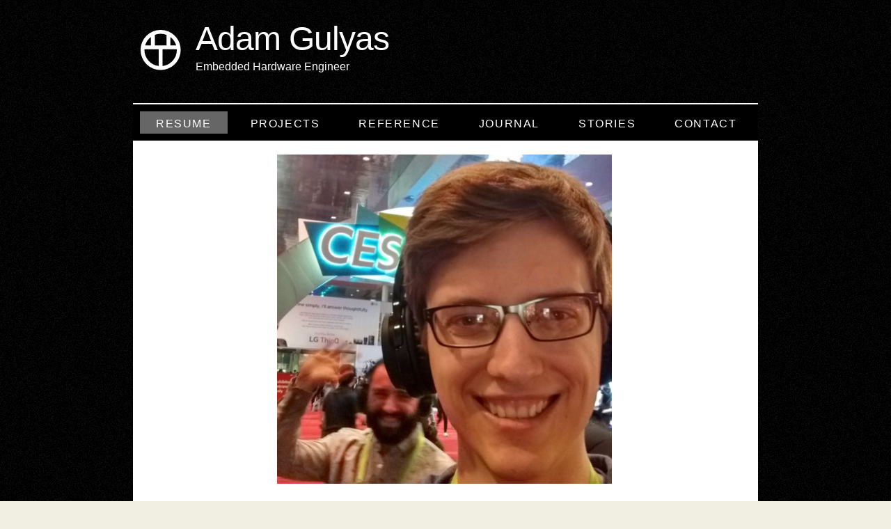

--- FILE ---
content_type: text/html; charset=utf-8
request_url: http://adamgulyas.ca/index.html
body_size: 5017
content:
<!DOCTYPE HTML>
<html>

<head>
  <title>Adam Gulyas - Home</title>   <!-- The name that appears on the tab. -->
  <meta name="description" content="Personal website of Adam Gulyas" />
  <meta name="keywords" content="Adam Gulyas, embedded engineer, hardware engineer, electronics" />
  <meta http-equiv="content-type" content="text/html; charset=UTF-8" />
  <link rel="stylesheet" type="text/css" href="style/style.css" title="style" />
  
  <!-- Favicon stuff -->
	<!-- ****** faviconit.com favicons ****** -->
	<link rel="shortcut icon" href="flavicon/favicon.ico">
	<link rel="icon" sizes="16x16 32x32 64x64" href="flavicon/favicon.ico">
	<link rel="icon" type="image/png" sizes="196x196" href="flavicon/favicon-192.png">
	<link rel="icon" type="image/png" sizes="160x160" href="flavicon/favicon-160.png">
	<link rel="icon" type="image/png" sizes="96x96" href="flavicon/favicon-96.png">
	<link rel="icon" type="image/png" sizes="64x64" href="flavicon/favicon-64.png">
	<link rel="icon" type="image/png" sizes="32x32" href="flavicon/favicon-32.png">
	<link rel="icon" type="image/png" sizes="16x16" href="flavicon/favicon-16.png">
	<link rel="apple-touch-icon" href="flavicon/favicon-57.png">
	<link rel="apple-touch-icon" sizes="114x114" href="flavicon/favicon-114.png">
	<link rel="apple-touch-icon" sizes="72x72" href="flavicon/favicon-72.png">
	<link rel="apple-touch-icon" sizes="144x144" href="flavicon/favicon-144.png">
	<link rel="apple-touch-icon" sizes="60x60" href="flavicon/favicon-60.png">
	<link rel="apple-touch-icon" sizes="120x120" href="flavicon/favicon-120.png">
	<link rel="apple-touch-icon" sizes="76x76" href="flavicon/favicon-76.png">
	<link rel="apple-touch-icon" sizes="152x152" href="flavicon/favicon-152.png">
	<link rel="apple-touch-icon" sizes="180x180" href="flavicon/favicon-180.png">
	<meta name="msapplication-TileColor" content="#FFFFFF">
	<meta name="msapplication-TileImage" content="flavicon/favicon-144.png">
	<meta name="msapplication-config" content="flavicon/browserconfig.xml">
	<!-- ****** faviconit.com favicons ****** -->

</head>

<body>
  <div id="main">
    <div id="header">
      <div id="logo">
        <div id="logo_text">
          <!-- class="logo_colour", allows you to change the colour of the text -->
		  <div id="logo_left">
		    <img src="pictures/logo/logo_white.svg">
		  </div>
		  <div id="logo_right">
		    <h1><span class="logo_colour"><a href="index.html">Adam Gulyas</a></span></h1>
			<h2>Embedded Hardware Engineer</h2>
		  </div>
        </div>
      </div>
      <div id="menubar">
        <ul id="menu">
          <!-- put class="selected" in the li tag for the selected page - to highlight which page you're on -->
          <li class="selected"><a href="index.html">Resume</a></li>
          <li><a href="projects.html">Projects</a></li>
		  <li><a href="reference.html">Reference</a></li>
		  <li><a href="journal.html">Journal</a></li>
		  <li><a href="stories.html">Stories</a></li>
		  <li><a href="contact.html">Contact</a></li>
        </ul>
      </div>
    </div>
    <div id="site_content">

      <div id="content">
        <!-- insert the page content here -->
        <span class="center"><img src="pictures/CES.png" alt="Adam at CES" /></span>
		<p style="text-align: center"><i>CES, January 2019</i></p>
		
		<!-- <span class="center"><img src="pictures/under-construction.png" alt="check back later" width="500"/></span> -->
		
		
		<hr style="border: 1px solid black;" />
		<h1>Experience</h1>
		
		<h2>North Vector Dynamics</h2>
		<p>(previously named Think Solutions Engineering)<br>
		<strong>Senior Hardware Engineer</strong><br>
		January 2026 - Present | Calgary, AB<br>
		<strong>Embedded Hardware Engineer</strong><br>
		December 2024 - January 2026 | Calgary, AB</p>
		<ul>
		  <li>Designed missile flight controller. First prototype had no hardware bugs.</li>
		  <li>Drive electrical architecture, specification, component selection, circuit board design, implementation, verification, board bring-up, and debugging</li>
		  <li>Create engineering drawings, reports, and presentations</li>
		  <li>Source parts and suppliers and obtain quotes for various off-the-shelf parts</li>
		  <li>Work closely with mechanical and firmware engineers to solve design challanges and debug problems.</li>
		  <li>Provide guidance to interns and other junior employees</li>
		</ul>
		
		<h2>PK Sound</h2>
		<p><strong>Embedded Systems Engineer</strong><br>
		November 2022 - May 2024 | Calgary, AB</p>
		<ul>
		  <li>Debug, redesign, and document legacy speaker electronics</li>
		  <li>Redesign 12V power module to pass conducted EMI and safety certification</li>
		  <li>Electrical design of audio and control signal distribution unit including 1Gbit ethernet</li>
		  <li>Design of cable tester for custom audio cable from concept to production</li>
		  <li>Present my team's progress at all-hands staff meetings</li>
		</ul>
		 
		<h2>mcThings Inc.</h2>
		<p><strong>Hardware Developer</strong><br>
		March 2021 - November 2022 | Cochrane, AB<br></p>
		<ul>
		  <li>Design embedded hardware for low power IoT sensors and gateways</li>
		  <li>PCB design of 6 layer HDI M.2 RF modules and associated shield can</li>
		  <li>Supercapacitor power backup system design</li>
		  <li>Developed the hardware file release system from scratch</li>
		  <li>De-risk the IC shortage. Designed a PCB with replacement IC that soldered to testpoints.</li>
		  <li>Design test jigs for firmware development and mass production</li>
		  <li>Mechanical design and 3D modelling/assembly of products</li>
		  <li>Create 2D mechanical drawings of custom parts (membranes, sheetmetal, enclosure cutouts)</li>
		  <li>Designed and built an IPx7 test chamber</li>
		</ul>
		
		<h2>Eleven Engineering Inc.</h2>
		<p><strong>Design Engineer</strong><br>
		July 2016 - August 2020 | Edmonton, AB</p>
		<ul>
		  <li>Design and bring up of embedded system electronics for wireless audio customers</li>
		  <li>Full hardware design cycle ownership of a consumer product that went to MP (90,000 units)</li>
		  <li>Full ownership of a suite of interchangeable motherboards, power boards, and UI boards</li>
		  <li>Altium: schematic design, layout entry, and library management</li>
		  <li>Apply DFT, DFM, EMC, ESD techniques</li>
		  <li>Negotiate board size and component placement with ID</li>
		  <li>Build up of prototypes and customer samples</li>
		  <li>Technical contact to international customers</li>
		  <li>Support external and in house validation testing</li>
		  <li>Create specification, test instructions, test reports, datasheets, and product documentation</li>
		  <li>Support purchasing in selection of alternative components</li>
		  <li>Represent Eleven at CES</li>
		</ul>
		
		<h2>HERR Window and Door</h2>
		<p><strong>Apprentice Carpenter</strong><br>
		June 2015 - June 2016 | Edmonton, AB</p>
		
		<h2>DRDC Suffield Research Center</h2>
		<p><strong>Research Assistant</strong><br>
		January - August 2012, May - August 2014 | Medicine Hat, AB<br>
		Worked closely with a scientist pursuing diverse research interests. Activities included instrumentation,
		data analysis via Matlab, light spectroscopy, and pyrometery.</p>
		<ul>
		  <li>Calibrated and operated a light spectroscope and streak camera system worth $250,000</li>
		  <li>Recorded and analyzed high speed video of electromagnetic velocimeter impacts</li>
		  <li>Worked extensively with Matlab on image processing, data manipulation, curve fitting</li>
		  <li>Assembled and recorded data from a wide variety of instrumentation (thermocouple, fiber optic, shock pin, magnum gauge, pyrometer, twisted pair)</li>
		  <li>Researched resin mixing and hardening techniques to minimize temperature increase</li>
		  <li>Assisted with the precision mixing of explosives</li>
		</ul>
		
		<h2>Corrpro Canada Inc.</h2>
		<p><strong>AC Mitigation Engineering Co-op Student</strong><br>
		May - December 2013 | Edmonton, AB<br></p>		
		<ul>
		  <li>Modeled pipeline-power inductive coupling using SES Software (RoW, RESAP, SESCAD)</li>
		  <li>Measured soil resistivity data up to 50 meters below ground via the Wenner method</li>
		  <li>Developed a discrete algebraic analysis and LTspice simulation of the voltage induced along a pipeline due to power line parallelism</li>
		  <li>Invoiced 20 clients</li>
		</ul>
		
		<h2>New Beginning Oilfield Services</h2>
		<p><strong>Laborer, Graphic Designer </strong><br>
		Summer 2011 | Fairview, AB</p>
		
		<h2>Camp Sagitawa</h2>
		<p><strong>Photographer</strong><br>
		Summer 2009 | Moberly Lake, BC</p>
		
		<hr style="border: 1px solid black;" />
		
		<h1>Education</h1>
		<h2>University of Alberta</h2>
		<p><strong>BSc Electrical Engineering (Co-op)</strong><br>
		Graduated April 2015<br>
		Capstone GPA: 4.0/4.0</p>
		<p><strong>Special Student in Engineering</strong><br>
		Fall 2015</p>
		<h2>Online</h2>
		<p>UTAustinX | <a href="https://courses.edx.org/certificates/ed6f34c5fde4477c9791c6f55e60dfb1" target="_blank">UT.6.10x: Microcontroller Input/Output</a> | Winter 2020<br>
		Fedevel | <a href="https://fedevel.com/courses/advanced-digital-hardware-design" target="_blank">Advanced Digital Hardware Design</a> | 2023</p>
		
		<hr style="border: 1px solid black;" />
		<h1>Memberships</h1>
		
		<p><b>APEGA</b><br>
		P.Eng. | Aug 2024 - Present<br>
		E.I.T. | Sept 2015 - Aug 2024<br>
		<a href="https://www.apega.ca/members/member-directory?term=adam%20gulyas&page=1" target="_blank">APEGA Membership Directory</a></p>
		
		<p><b>Protospace</b><br>
		Member | Fall 2022 - Present<br>
		<a href="https://protospace.ca/" target="_blank">(link)</a><br>
		Courses:<br>
		&nbsp;&nbsp;&nbsp;- Woodworking I and II<br>
		&nbsp;&nbsp;&nbsp;- Laser Cutter I<br>
		&nbsp;&nbsp;&nbsp;- Metal Lathe
		</p>
		
		<p><b>Breathe Parkour</b><br>
		Member, Level 4 | Nov 2023 - Present</p>
		
		<p><b>Edmonton Clippers Quidditch Club</b><br>
		Beater | 2015 - 2016 <br><a href="https://www.facebook.com/EdmontonAurorsQC/" target="_blank">Facebook Page</a></p>
		
		<p><b>UofA NanoRobotics Club</b><br>
		President | 2013 - 2014<br></p>
		<ul>
		  <li>Built a ferrofluid based micro-manipulator for competition at <a href="https://ewh.ieee.org/soc/ras/conf/fullysponsored/icra/2014/www6.cityu.edu.hk/icra2014/robot_challenges.html" target="_blank">ICRA 2014</a></li>
		  <li>Wrote a group constitution</li>
		  <li>Secured $26,000 of funding and lab space</li>
		  <li>Coordinated club activities with university staff and external sponsors</li>
		  <li>Recruited and managed volunteers</li>
		  <li>Assigned tasks and negotiated deadlines</li>
		  <li>VP NanoRobotics for the Nanotechnology Club</li>
		</ul>
		<p>Controls Group Leader | 2013 - 2014</p>
		<ul>
		  <li>Greatly simplified the previous control system</li>
		  <li>Trained and mentored two first year students with no previous background</li>
		  <li>Sourced all parts and equipment necessary for projects</li>
		</ul>
		
		<p><b>UofA Electrical Engineering Club</b><br>
		Various Positions | 2010 - 2015<br>
		VP Social | Winter 2014<br>
		&nbsp;&nbsp;&nbsp;- Organized social events (mainly food sales)</p>
		
		<p><b>UofA Juggling Club</b><br>
		Treasurer | 2013 - 2014</p>
		
		<p><b>UofA Student’s Union</b><br>
		Engineering Councilor | 2011 - 2012</p>
		
		<p><b>Taoist Tai Chi Society of Canada</b><br>
		Member | Feb - May 2009</p>


		<hr style="border: 1px solid black;" />
		<h1>Software</h1>
		
		<p><b>CAD</b><br>
		Altium<br>
		&nbsp;&nbsp;&nbsp;- 2 - 6 layer, HDI, mixed signal, RF, audio<br>
		&nbsp;&nbsp;&nbsp;- 60+ Gerber releases<br>
		FreeCad, QCAD, DraftSight, KiCad</p>
		
		<p><b>Simulation</b><br>
		LTspice<br>
		Keysight Genesys<br>
		&nbsp;&nbsp;&nbsp;- antenna simulation</p>
		
		<p><b>Programming</b><br>
		Git, Matlab, Assembly, C</p>
		
		<p><b>Graphic Design</b><br>
		Microsoft Office, iWork, LaTeX, InDesign, Photoshop, Inkscape</p>


		<hr style="border: 1px solid black;" />
		<h1>Activities</h1>
		<p><b>Alberta Nanotech Symposium</b><br>Moderator | 2014</p>
		<p><b>Let's Talk Nanoscience</b><br>Presenter | 2014<br>Presented a 10 minute talk to 8 different grade twelve classes</p>
		<p><b>The Canadian Prairies Group of Chartered Engineers Scholarship</b><br>Recipient | 2013</p>
		<p><b>Red Cross Refugee Displacement Activity</b><br>Insurgent, Border Guard | ~2011</p>
		<p><b>Premier’s Citizenship Award</b><br>Recipient | 2009</p>
		<p><b>UofA Engineering Art Show</b><br>Entrant | 4 years</p>
		<p><b>UofA Orientation</b><br>Photographer | 2010, 2011</p>
		<p><b>Solsnitch Fantasy Quidditch Tournament</b><br>Player | 4 years</p>
		<p><b>Skills Canada Regionals - Graphic Design</b><br>Gold Medal | 2008<br>Silver Medal | 2009</p>
		<p><b>D&amp;D</b><br>
		Player | 2017 - 2025<br>
		Game Master<br>
		&nbsp;&nbsp;&nbsp;- Forge of Fury: 2018, 2020<br>
		&nbsp;&nbsp;&nbsp;- White Plume Mountain: 2019<br>
		&nbsp;&nbsp;&nbsp;- The Delian Tomb: 2020<br>
		&nbsp;&nbsp;&nbsp;- Tal'Dorei Hex Map: 2020 
		<a href="https://github.com/Taburn/Tal-Dorei-Map/blob/main/releases/v2.0%2020201210/Tal'Dorei%20Map%20v2.0.pdf" target="_blank">(link)</a><br>
		</p>
		
      </div>
    </div>
    <div id="footer">
      <!-- <a href="http://www.html5webtemplates.co.uk" target="_blank">design from HTML5webtemplates.co.uk</a> -->
    </div>
  </div>
</body>
</html>


--- FILE ---
content_type: text/css; charset=utf-8
request_url: http://adamgulyas.ca/style/style.css
body_size: 1719
content:
html
{ height: 100%;}

*
{ margin: 0;
  padding: 0;}

body
{ font: normal 1em 'arial', arial, sans-serif;
  background: #F0EFE2 url(background.png) repeat;
  color: #000;}

p
{ font: normal 1.0em arial, sans-serif;
  padding-bottom: 20px;
  line-height: 1.4em;}

img
{ border: 0;}

h1, h2, h3, h4, h5, h6 
{ color: #000;}

h1
{ font: normal 175% 'century gothic', arial, sans-serif;
  margin-top: 15px;
  margin-bottom: 15px;
  padding-bottom: 5px;}

h2
{ font: normal 150% 'century gothic', arial, sans-serif;
  margin-top: 10px;
  margin-bottom: 0px;
  padding-bottom: 5px;}

h3
{ font: normal 125% 'century gothic', arial, sans-serif;
  margin-bottom: 0px;
  padding-bottom: 5px;}

h4
{ font: bold 100% 'century gothic', arial, sans-serif;
  margin-bottom: 5px;
  padding-bottom: 5px;}

h5, h6
{ font: normal 100% arial, sans-serif;
  margin-top: 5px;
  padding-top: 5px;}

a, a:hover
{ outline: none;
  text-decoration: underline;
  color: #000;}

a:hover
{ text-decoration: none;}

.left
{ float: left;
  width: auto;
  margin-right: 10px;}

.right
{ float: right; 
  width: auto;
  margin-left: 10px;}

.center
{ display: block;
  text-align: center;
  margin: 20px auto;}

/* I don't use block quotes in my website
blockquote
{ margin: 20px 0; 
  padding: 10px 20px 0 20px;
  border: 1px solid #E5E5DB;
  background: #FFF;}
*/

ul
{ margin: 2px 0 5px 17px;}

ul li
{ list-style-type: circle;
  margin: 0 0 2px 0; 
  padding: 0 0 2px 5px;}

ol
{ margin: 8px 0 22px 20px;}

ol li
{ margin: 0 0 11px 0;}

#main, #logo, #menubar, #site_content, #footer
{ margin-left: auto; 
  margin-right: auto;}

#header
{ background: transparent;
  height: 202px;}

#logo
{ width: 898px;
  position: relative;
  height: 148px;
  border-bottom: 2px solid #FFF;}

#logo_left
{
  width: 80px;
  float: left;
  margin-top: 27px;
  margin-left: 10px;
}

#logo_right
{
  margin-left: 90px;
  margin-top: -9px;
}

#logo #logo_text 
{ position: absolute; 
  top: 15px;
  left: 0;}

#logo h1, #logo h2
{ font: normal 300% 'century gothic', arial, sans-serif;
  border-bottom: 0;
  text-transform: none;
  margin: 0;}

#logo_text h1, #logo_text h1 a, #logo_text h1 a:hover 
{ padding: 22px 0 0 0;
  color: #FFF;
  letter-spacing: -1px;
  text-decoration: none;}

#logo_text h1 a .logo_colour
{ color: #FFF;}

#logo_text h2
{ font-size: 100%;
  padding: 4px 0 0 0;
  color: #FFF;}

#menubar
{ width: 898px;
  height: 52px;
  padding: 0;
  background: #000;} 

ul#menu, ul#menu li
{ float: left;
  margin: 0; 
  padding: 0;}

ul#menu li
{ list-style: none;}

ul#menu li a
{ letter-spacing: 0.1em;
  font: normal 100% arial, sans-serif;
  display: block; 
  float: left; 
  height: 17px;
  margin: 10px 0 0 10px;
  padding: 9px 23px 6px 23px;
  text-align: center;
  color: #FFF;
  text-transform: uppercase;
  text-decoration: none;
  background: transparent;} 

ul#menu li a:hover, ul#menu li.selected a, ul#menu li.selected a:hover
{ color: #FFF;
  background: transparent url(transparent_light.png) repeat;}

#site_content
{ width: 854px;
  overflow: hidden;
  margin: 0 auto 0 auto;
  padding: 0 24px 20px 20px;
  background: #FFF;} 

/* I got rid of the sidebar.
   I should be able to remove this part from the CSS.

.sidebar
{ float: right;
  width: 210px;
  padding: 0 15px 20px 15px;}

.sidebar ul
{ width: 198px; 
  padding: 4px 0 0 0; 
  margin: 4px 0 30px 0;}

.sidebar li
{ list-style: none; 
  padding: 0 0 7px 0; }

.sidebar li a, .sidebar li a:hover
{ padding: 0 0 0 40px;
  display: block;
  background: transparent url(link.png) no-repeat left center;} 

.sidebar li a.selected
{ color: #7E2451;
  text-decoration: none;} 

*/

#content
{ text-align: left;
  float: left;
  width: 854px;
  padding: 0;}

#content ul
{ margin: 2px 0 22px 20px;}

#content ul li
{ list-style-type: none;
  background: url(bullet.png) no-repeat;
  margin: 0 0 0px 0; 
  padding: 0 0 4px 25px;
  line-height: 1.5em;}

#footer
{ width: 898px;
  font: normal 100% 'lucida sans unicode', arial, sans-serif;
  height: 33px;
  padding: 24px 0 5px 0;
  text-align: center; 
  background: transparent;
  color: #FFF;
  text-transform: uppercase;
  letter-spacing: 0.1em;}

#footer a
{ color: #FFF;
  text-decoration: none;}

#footer a:hover
{ color: #FFF;
  text-decoration: underline;}

/*I don't have a search bar
.search
{ color: #5D5D5D; 
  border: 1px solid #BBB; 
  width: 134px; 
  padding: 4px; 
  font: 100% arial, sans-serif;}
*/

#colours
{ height: 0px;
  text-align: right;
  padding: 66px 16px 0px 300px;}

/* I don't use forms on my website
   Unless the paste area calculator counts?
.form_settings
{ margin: 15px 0 0 0;}

.form_settings p
{ padding: 0 0 4px 0;}

.form_settings span
{ float: left; 
  width: 200px; 
  text-align: left;}
  
.form_settings input, .form_settings textarea
{ padding: 5px; 
  width: 299px; 
  font: 100% arial; 
  border: 1px solid #E5E5DB; 
  background: #FFF; 
  color: #47433F;}
  
.form_settings .submit
{ font: 100% arial; 
  border: 1px solid; 
  width: 99px; 
  margin: 0 0 0 212px; 
  height: 33px;
  padding: 2px 0 3px 0;
  cursor: pointer; 
  background: #000; 
  color: #FFF;}

.form_settings textarea, .form_settings select
{ font: 100% arial; 
  width: 299px;}

.form_settings select
{ width: 310px;}

.form_settings .checkbox
{ margin: 4px 0; 
  padding: 0; 
  width: 14px;
  border: 0;
  background: none;}

*/

.separator
{ width: 100%;
  height: 0;
  border-top: 1px solid #D9D5CF;
  border-bottom: 1px solid #FFF;
  margin: 0 0 20px 0;}
  
table
{ margin: 10px 0 30px 0;}

table tr th, table tr td
{ background: #00B0F0;				/* Top row background colour */
  color: #0;						/* Font colour */
  padding: 7px 4px;
  text-align: left;}
  
table tr td
{ background: #d8e9f0;				/* Main table background colour */
  color: #0;						/* Font color */
  border-top: 1px solid #FFF;}

--- FILE ---
content_type: image/svg+xml
request_url: http://adamgulyas.ca/pictures/logo/logo_white.svg
body_size: 1229
content:
<?xml version="1.0" encoding="UTF-8" standalone="no"?>
<svg
   sodipodi:docname="logo_white.svg"
   inkscape:version="1.2.1 (9c6d41e410, 2022-07-14)"
   id="svg999"
   version="1.1"
   viewBox="0 0 16 16"
   height="16mm"
   width="16mm"
   inkscape:export-filename="..\..\..\..\..\..\..\!Projects\61. Game of Life\logo.png"
   inkscape:export-xdpi="300"
   inkscape:export-ydpi="300"
   xmlns:inkscape="http://www.inkscape.org/namespaces/inkscape"
   xmlns:sodipodi="http://sodipodi.sourceforge.net/DTD/sodipodi-0.dtd"
   xmlns="http://www.w3.org/2000/svg"
   xmlns:svg="http://www.w3.org/2000/svg"
   xmlns:rdf="http://www.w3.org/1999/02/22-rdf-syntax-ns#"
   xmlns:cc="http://creativecommons.org/ns#"
   xmlns:dc="http://purl.org/dc/elements/1.1/">
  <defs
     id="defs993" />
  <sodipodi:namedview
     inkscape:window-maximized="1"
     inkscape:window-y="-8"
     inkscape:window-x="1912"
     inkscape:window-height="1017"
     inkscape:window-width="1920"
     inkscape:snap-page="true"
     inkscape:snap-center="true"
     inkscape:snap-object-midpoints="true"
     inkscape:snap-grids="false"
     inkscape:bbox-nodes="true"
     inkscape:snap-bbox="true"
     showgrid="true"
     inkscape:document-rotation="0"
     inkscape:current-layer="layer1"
     inkscape:document-units="mm"
     inkscape:cy="29.01313"
     inkscape:cx="21.123594"
     inkscape:zoom="11.787767"
     inkscape:pageshadow="2"
     inkscape:pageopacity="0"
     borderopacity="1.0"
     bordercolor="#666666"
     pagecolor="#000000"
     id="base"
     inkscape:showpageshadow="2"
     inkscape:pagecheckerboard="0"
     inkscape:deskcolor="#ffffff">
    <inkscape:grid
       id="grid1576"
       type="xygrid"
       originx="0"
       originy="0"
       units="mm"
       spacingx="0.50000001"
       spacingy="0.50000001" />
  </sodipodi:namedview>
  <metadata
     id="metadata996">
    <rdf:RDF>
      <cc:Work
         rdf:about="">
        <dc:format>image/svg+xml</dc:format>
        <dc:type
           rdf:resource="http://purl.org/dc/dcmitype/StillImage" />
      </cc:Work>
    </rdf:RDF>
  </metadata>
  <g
     id="layer1"
     inkscape:groupmode="layer"
     inkscape:label="Layer 1">
    <path
       id="path6171-6"
       style="fill:#ffffff;fill-opacity:1;stroke:none;stroke-width:15;stroke-linecap:round;stroke-linejoin:round;stroke-opacity:1"
       d="M 7.9999995,0.24995656 A 7.75,7.75 0 0 0 0.25008551,7.9998706 7.75,7.75 0 0 0 7.9999995,15.750044 7.75,7.75 0 0 0 15.749915,7.9998706 7.75,7.75 0 0 0 7.9999995,0.24995656 Z m 0,1.49990844 A 6.25,6.25 0 0 1 10.249992,2.1692193 V 6.2498487 H 5.7500075 V 2.1746453 A 6.25,6.25 0 0 1 7.9999995,1.749865 Z m 3.7501595,1.2510864 a 6.25,6.25 0 0 1 2.249733,3.2488974 h -2.249733 z m -7.5000595,0.00336 v 3.2455374 h -2.244565 a 6.25,6.25 0 0 1 2.244565,-3.2455384 z m -2.489771,4.7457042 h 5.489588 v 6.4492194 a 6.25,6.25 0 0 1 -5.499923,-6.1993644 6.25,6.25 0 0 1 0.01034,-0.249855 z m 6.989755,0 h 5.4942385 a 6.25,6.25 0 0 1 0.0057,0.249855 6.25,6.25 0 0 1 -5.4999235,6.2042734 z" />
  </g>
</svg>
